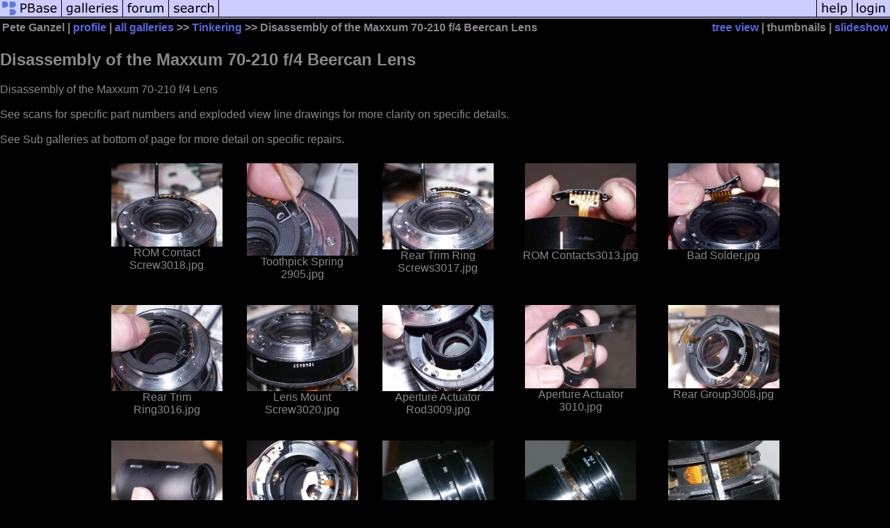

--- FILE ---
content_type: text/html; charset=ISO-8859-1
request_url: https://www.pbase.com/pganzel/disassembly_70210
body_size: 8954
content:
<html lang="en-US"><head>
<title>Disassembly of the Maxxum 70-210 f/4  Beercan Lens Photo Gallery by Pete Ganzel at pbase.com</title>
<link rel="stylesheet" type="text/css" href="https://ap1.pbase.com/styles/gallery2.v4.css">
<link rel="stylesheet" type="text/css" href="https://css.pbase.com/styles/16273.css">
<meta property="og:site_name" content="PBase"/>
<meta property="og:title" content="Disassembly of the Maxxum 70-210 f/4  Beercan Lens by Pete Ganzel"/>
<meta property="og:type" content="gallery"/>
<meta property="og:image" content="https://a4.pbase.com/u15/pganzel/medium/38780477.ROMContactScrew3018.jpg"/>
<meta property="og:url" content="https://pbase.com/pganzel/disassembly_70210"/>
<meta property="fb:admins" content="1056217662"/>
<meta property="fb:page_id" content="204057099643592"/>
<meta name="pinterest" content="nopin" />
<base href="https://pbase.com">
<script language="JavaScript" type="text/javascript" src="https://ap1.pbase.com/js/jquery-1.9.1.min.js"></script>
<script language="JavaScript" type="text/javascript" src="https://ap1.pbase.com/js/jquery.mobile.custom.min.js"></script>
<script language="JavaScript" type="text/javascript" src="https://ap1.pbase.com/js/ajaxRequestObject.js"></script>
<script language="JavaScript" type="text/javascript" src="https://ap1.pbase.com/js/ajaxVote.v2.js"></script>
<script language="JavaScript" type="text/javascript" src="https://ap1.pbase.com/js/common.js"></script>
<script language="JavaScript" type="text/javascript" src="https://ap1.pbase.com/js/paging.v8.js"></script>
<script language="JavaScript" type="text/javascript" src="https://ap1.pbase.com/js/comments.v4.js"></script>
</head><body>
<TABLE border=0 cellspacing=0 cellpadding=0 width="100%"><tr>
<td><A HREF="https://pbase.com" target="_top" title="pbase photos"><IMG src="https://ap1.pbase.com/site/m/1/m_pbase.gif" border=0 alt="photo sharing and upload"></A></td>
<td><A HREF="https://pbase.com/galleries" target="_top" title="recent picture uploads"><IMG src="https://ap1.pbase.com/site/m/1/m_g.gif" border=0 alt="picture albums"></A></td>
<td><A HREF="https://forum.pbase.com" target="_top" title="photography discussion forums"><IMG src="https://ap1.pbase.com/site/m/1/m_f.gif" border=0 alt="photo forums"></A></td>
<td><A HREF="https://pbase.com/search" target="_top" title="pbase photo search"><IMG src="https://ap1.pbase.com/site/m/1/m_s.gif" border=0 alt="search pictures"></A></td>
<td width="100%"><A HREF="https://pbase.com/galleries?view=popular" target="_top" title="popular photos"><IMG src="https://ap1.pbase.com/site/m/1/m_sp.gif" border=0 height="28" width="100%" alt="popular photos"></a></td>

<td><A HREF="https://pbase.com/help" target="_top" title="give me some help"><IMG src="https://ap1.pbase.com/site/m/1/m_h.gif" border=0 alt="photography help"></A></td>
<td><A HREF="https://pbase.com/login" target="_top" title="login to pbase"><IMG src="https://ap1.pbase.com/site/m/1/m_l.gif" border=0 alt="login"></A></td>
</tr></table>
<!-- END menu bar -->

<table border=0 width="100%">
<tr>
<td align=left >
<b>
Pete Ganzel
 | 
<a HREF="/pganzel/profile" title="goto pganzel's home page">profile</a>
 | 
<span class="treepath">
<A HREF="/pganzel/root" title="view all of pganzel's galleries">all galleries</A> >> <a href="/pganzel/stuff_im_working_on">Tinkering</a> >> 
Disassembly of the Maxxum 70-210 f/4  Beercan Lens
</span>
</b>
</td>
<td  align=right nowrap valign=top>
<b>
<a href="/pganzel/disassembly_70210&amp;view=tree" rel="nofollow">tree view</a>
 | thumbnails | <a href="/pganzel/disassembly_70210&view=slideshow" rel="nofollow">slideshow</a>
</b>
</td>
</tr>
</table>
<DIV id="page-1">
<h2>Disassembly of the Maxxum 70-210 f/4  Beercan Lens</h2><DIV class="galleryheader">
<!-- BEGIN user desc -->
Disassembly of the Maxxum 70-210 f/4 Lens<br><br>See scans for specific part numbers and exploded view line drawings for more clarity on specific details.<br><br>See Sub galleries at bottom of page for more detail on specific repairs.
<!-- END user desc -->
</DIV>
<DIV class="thumbnails">

<CENTER>
<TABLE border=0 cellpadding=10 width="50%" cellspacing=15>
<TR valign=middle>
<TD align=center class="thumbnail"><A HREF="https://pbase.com/pganzel/image/38780477" class="thumbnail"><IMG class=thumbnail src="https://a4.pbase.com/u15/pganzel/medium/38780477.ROMContactScrew3018.jpg" WIDTH=160 HEIGHT=120 border=0 alt="ROM Contact Screw3018.jpg"  loading="lazy" ></A><br><font size=3>ROM Contact Screw3018.jpg</font></TD>
<TD align=center class="thumbnail"><A HREF="https://pbase.com/pganzel/image/75680541" class="thumbnail"><IMG class=thumbnail src="https://a4.pbase.com/g6/94/6094/3/75680541.7R3VfJqF.jpg" WIDTH=160 HEIGHT=133 border=0 alt="Toothpick  Spring 2905.jpg"  loading="lazy" ></A><br><font size=3>Toothpick  Spring 2905.jpg</font></TD>
<TD align=center class="thumbnail"><A HREF="https://pbase.com/pganzel/image/38780474" class="thumbnail"><IMG class=thumbnail src="https://a4.pbase.com/u15/pganzel/medium/38780474.RearTrimRingScrews3017.jpg" WIDTH=160 HEIGHT=124 border=0 alt="Rear Trim Ring Screws3017.jpg"  loading="lazy" ></A><br><font size=3>Rear Trim Ring Screws3017.jpg</font></TD>
<TD align=center class="thumbnail"><A HREF="https://pbase.com/pganzel/image/38780478" class="thumbnail"><IMG class=thumbnail src="https://a4.pbase.com/u15/pganzel/medium/38780478.ROMContacts3013.jpg" WIDTH=160 HEIGHT=124 border=0 alt="ROM Contacts3013.jpg"  loading="lazy" ></A><br><font size=3>ROM Contacts3013.jpg</font></TD>
<TD align=center class="thumbnail"><A HREF="https://pbase.com/pganzel/image/35488865" class="thumbnail"><IMG class=thumbnail src="https://a4.pbase.com/u48/pganzel/medium/35488865.BadSolder.jpg" WIDTH=160 HEIGHT=124 border=0 alt="Bad Solder.jpg"  loading="lazy" ></A><br><font size=3>Bad Solder.jpg</font></TD>
</TR><TR>
<TD align=center class="thumbnail"><A HREF="https://pbase.com/pganzel/image/38780138" class="thumbnail"><IMG class=thumbnail src="https://a4.pbase.com/u15/pganzel/medium/38780138.RearTrimRing3016.jpg" WIDTH=160 HEIGHT=124 border=0 alt="Rear Trim Ring3016.jpg"  loading="lazy" ></A><br><font size=3>Rear Trim Ring3016.jpg</font></TD>
<TD align=center class="thumbnail"><A HREF="https://pbase.com/pganzel/image/38780462" class="thumbnail"><IMG class=thumbnail src="https://a4.pbase.com/u15/pganzel/medium/38780462.LensMountScrew3020.jpg" WIDTH=160 HEIGHT=124 border=0 alt="Lens Mount Screw3020.jpg"  loading="lazy" ></A><br><font size=3>Lens Mount Screw3020.jpg</font></TD>
<TD align=center class="thumbnail"><A HREF="https://pbase.com/pganzel/image/38780293" class="thumbnail"><IMG class=thumbnail src="https://a4.pbase.com/u15/pganzel/medium/38780293.ApertureActuatorRod3009.jpg" WIDTH=160 HEIGHT=124 border=0 alt="Aperture Actuator Rod3009.jpg"  loading="lazy" ></A><br><font size=3>Aperture Actuator Rod3009.jpg</font></TD>
<TD align=center class="thumbnail"><A HREF="https://pbase.com/pganzel/image/38780291" class="thumbnail"><IMG class=thumbnail src="https://a4.pbase.com/u15/pganzel/medium/38780291.ApertureActuator3010.jpg" WIDTH=160 HEIGHT=120 border=0 alt="Aperture Actuator 3010.jpg"  loading="lazy" ></A><br><font size=3>Aperture Actuator 3010.jpg</font></TD>
<TD align=center class="thumbnail"><A HREF="https://pbase.com/pganzel/image/38780473" class="thumbnail"><IMG class=thumbnail src="https://a4.pbase.com/u15/pganzel/medium/38780473.RearGroup3008.jpg" WIDTH=160 HEIGHT=120 border=0 alt="Rear Group3008.jpg"  loading="lazy" ></A><br><font size=3>Rear Group3008.jpg</font></TD>
</TR><TR>
<TD align=center class="thumbnail"><A HREF="https://pbase.com/pganzel/image/38780468" class="thumbnail"><IMG class=thumbnail src="https://a4.pbase.com/u15/pganzel/medium/38780468.RearGroupCell3007.jpg" WIDTH=160 HEIGHT=124 border=0 alt="Rear Group Cell3007.jpg"  loading="lazy" ></A><br><font size=3>Rear Group Cell3007.jpg</font></TD>
<TD align=center class="thumbnail"><A HREF="https://pbase.com/pganzel/image/38780367" class="thumbnail"><IMG class=thumbnail src="https://a4.pbase.com/u15/pganzel/medium/38780367.IrisPin3002.jpg" WIDTH=160 HEIGHT=120 border=0 alt="Iris Pin3002.jpg"  loading="lazy" ></A><br><font size=3>Iris Pin3002.jpg</font></TD>
<TD align=center class="thumbnail"><A HREF="https://pbase.com/pganzel/image/38780482" class="thumbnail"><IMG class=thumbnail src="https://a4.pbase.com/u15/pganzel/medium/38780482.ZoomRingTape2655.jpg" WIDTH=160 HEIGHT=124 border=0 alt="Zoom Ring Tape2655.jpg"  loading="lazy" ></A><br><font size=3>Zoom Ring Tape2655.jpg</font></TD>
<TD align=center class="thumbnail"><A HREF="https://pbase.com/pganzel/image/38780464" class="thumbnail"><IMG class=thumbnail src="https://a4.pbase.com/u15/pganzel/medium/38780464.LowerZoomRing2656.jpg" WIDTH=160 HEIGHT=124 border=0 alt="LowerZoomRing2656.jpg"  loading="lazy" ></A><br><font size=3>LowerZoomRing2656.jpg</font></TD>
<TD align=center class="thumbnail"><A HREF="https://pbase.com/pganzel/image/38780294" class="thumbnail"><IMG class=thumbnail src="https://a4.pbase.com/u15/pganzel/medium/38780294.EncoderScrew2659.jpg" WIDTH=160 HEIGHT=124 border=0 alt="Encoder Screw 2659.jpg"  loading="lazy" ></A><br><font size=3>Encoder Screw 2659.jpg</font></TD>
</TR><TR>
<TD align=center class="thumbnail"><A HREF="https://pbase.com/pganzel/image/38780463" class="thumbnail"><IMG class=thumbnail src="https://a4.pbase.com/u15/pganzel/medium/38780463.LowerHalfScrew2658.jpg" WIDTH=160 HEIGHT=124 border=0 alt="Lower Half Screw 2658.jpg"  loading="lazy" ></A><br><font size=3>Lower Half Screw 2658.jpg</font></TD>
<TD align=center class="thumbnail"><A HREF="https://pbase.com/pganzel/image/38780466" class="thumbnail"><IMG class=thumbnail src="https://a4.pbase.com/u15/pganzel/medium/38780466.MacroPinShims2660.jpg" WIDTH=160 HEIGHT=124 border=0 alt="Macro Pin  Shims 2660.jpg"  loading="lazy" ></A><br><font size=3>Macro Pin  Shims 2660.jpg</font></TD>
<TD align=center class="thumbnail"><A HREF="https://pbase.com/pganzel/image/38780366" class="thumbnail"><IMG class=thumbnail src="https://a4.pbase.com/u15/pganzel/medium/38780366.FrontHalfScrews2662.jpg" WIDTH=160 HEIGHT=120 border=0 alt="Front Half Screws 2662.jpg"  loading="lazy" ></A><br><font size=3>Front Half Screws 2662.jpg</font></TD>
<TD align=center class="thumbnail"><A HREF="https://pbase.com/pganzel/image/38780353" class="thumbnail"><IMG class=thumbnail src="https://a4.pbase.com/u15/pganzel/medium/38780353.FrontHalf2663.jpg" WIDTH=160 HEIGHT=124 border=0 alt="Front Half 2663.jpg"  loading="lazy" ></A><br><font size=3>Front Half 2663.jpg</font></TD>
<TD align=center class="thumbnail"><A HREF="https://pbase.com/pganzel/image/38780298" class="thumbnail"><IMG class=thumbnail src="https://a4.pbase.com/u15/pganzel/medium/38780298.FocusCellScrew2664.jpg" WIDTH=160 HEIGHT=124 border=0 alt="Focus Cell Screw 2664.jpg"  loading="lazy" ></A><br><font size=3>Focus Cell Screw 2664.jpg</font></TD>
</TR><TR>
<TD align=center class="thumbnail"><A HREF="https://pbase.com/pganzel/image/38780296" class="thumbnail"><IMG class=thumbnail src="https://a4.pbase.com/u15/pganzel/medium/38780296.FocusCellGuides2665.jpg" WIDTH=160 HEIGHT=120 border=0 alt="Focus Cell Guides 2665.jpg"  loading="lazy" ></A><br><font size=3>Focus Cell Guides 2665.jpg</font></TD>
<TD align=center class="thumbnail"><A HREF="https://pbase.com/pganzel/image/38780481" class="thumbnail"><IMG class=thumbnail src="https://a4.pbase.com/u15/pganzel/medium/38780481.ZoomAssembly2667.jpg" WIDTH=160 HEIGHT=120 border=0 alt="Zoom Assembly 2667.jpg"  loading="lazy" ></A><br><font size=3>Zoom Assembly 2667.jpg</font></TD>
<TD align=center class="thumbnail"><A HREF="https://pbase.com/pganzel/image/38780299" class="thumbnail"><IMG class=thumbnail src="https://a4.pbase.com/u15/pganzel/medium/38780299.FrontElement2668.jpg" WIDTH=160 HEIGHT=124 border=0 alt="Front Element 2668.jpg"  loading="lazy" ></A><br><font size=3>Front Element 2668.jpg</font></TD>
<TD align=center class="thumbnail"><A HREF="https://pbase.com/pganzel/image/38780295" class="thumbnail"><IMG class=thumbnail src="https://a4.pbase.com/u15/pganzel/medium/38780295.FieldStop2670.jpg" WIDTH=160 HEIGHT=120 border=0 alt="Field Stop 2670.jpg"  loading="lazy" ></A><br><font size=3>Field Stop 2670.jpg</font></TD>
<TD align=center class="thumbnail"><A HREF="https://pbase.com/pganzel/image/53882992" class="thumbnail"><IMG class=thumbnail src="https://a4.pbase.com/g3/94/6094/3/53882992.Pg1Parts.jpg" WIDTH=115 HEIGHT=160 border=0 alt="Pg1 Parts.jpg"  loading="lazy" ></A><br><font size=3>Pg1 Parts.jpg</font></TD>
</TR><TR>
<TD align=center class="thumbnail"><A HREF="https://pbase.com/pganzel/image/53888306" class="thumbnail"><IMG class=thumbnail src="https://a4.pbase.com/g3/94/6094/3/53888306.Pg2Parts.jpg" WIDTH=112 HEIGHT=160 border=0 alt="Pg2 Parts.jpg"  loading="lazy" ></A><br><font size=3>Pg2 Parts.jpg</font></TD>
<TD align=center class="thumbnail"><A HREF="https://pbase.com/pganzel/image/53888320" class="thumbnail"><IMG class=thumbnail src="https://a4.pbase.com/g3/94/6094/3/53888320.Pg3Parts.jpg" WIDTH=110 HEIGHT=160 border=0 alt="Pg3 Parts.jpg"  loading="lazy" ></A><br><font size=3>Pg3 Parts.jpg</font></TD>
<TD align=center class="thumbnail"><A HREF="https://pbase.com/pganzel/image/53888321" class="thumbnail"><IMG class=thumbnail src="https://a4.pbase.com/g3/94/6094/3/53888321.Pg4Parts.jpg" WIDTH=113 HEIGHT=160 border=0 alt="Pg4 Parts.jpg"  loading="lazy" ></A><br><font size=3>Pg4 Parts.jpg</font></TD>
<TD align=center class="thumbnail"><A HREF="https://pbase.com/pganzel/image/89627877" class="thumbnail"><IMG class=thumbnail src="https://a4.pbase.com/g3/94/6094/3/89627877.RB5AqTIw.jpg" WIDTH=160 HEIGHT=116 border=0 alt="70-210-4 13.jpg"  loading="lazy" ></A><br><font size=3>70-210-4 13.jpg</font></TD>
<TD align=center class="thumbnail"><A HREF="https://pbase.com/pganzel/image/53888323" class="thumbnail"><IMG class=thumbnail src="https://a4.pbase.com/g3/94/6094/3/53888323.ZoomElements.jpg" WIDTH=116 HEIGHT=160 border=0 alt="Zoom Elements.jpg"  loading="lazy" ></A><br><font size=3>Zoom Elements.jpg</font></TD>
</TR><TR>
<TD class="thumbnail" align=center>
  <A HREF="https://pbase.com/pganzel/maxxum_beercan_iris_repair" class="thumbnail"><IMG class=thumbnail src="https://a4.pbase.com/g4/94/6094/3/64956731.uaONVmeZ.jpg" WIDTH=160 HEIGHT=106 border=0 alt="DIY Iris Repair of the Maxxum 70-210 f/4 Beercan"  loading="lazy" ></A>
  <br><b>gallery:&nbsp;DIY Iris Repair of the Maxxum 70-210 f/4 Beercan</b>
</td>

<TD class="thumbnail" align=center>
  <A HREF="https://pbase.com/pganzel/beercan_focus_limiter" class="thumbnail"><IMG class=thumbnail src="https://a4.pbase.com/g6/94/6094/3/70537796.YQveQqM0.jpg" WIDTH=160 HEIGHT=106 border=0 alt="DIY 70-210 f/4 Beercan Focus Limiter Switch Maxxum Dynax"  loading="lazy" ></A>
  <br><b>gallery:&nbsp;DIY 70-210 f/4 "Beercan" Focus Limiter Switch Maxxum Dynax</b>
</td>

<TD class="thumbnail" align=center>
  <A HREF="https://pbase.com/pganzel/front_cell_disassembly" class="thumbnail"><IMG class=thumbnail src="https://a4.pbase.com/g6/94/6094/3/87381775.X2WbaJmQ.jpg" WIDTH=160 HEIGHT=133 border=0 alt="Minolta 70-210 f/4 Beercan front cell disassembly"  loading="lazy" ></A>
  <br><b>gallery:&nbsp;Minolta 70-210 f/4 "Beercan" front cell disassembly</b>
</td>

<TD align=center class="thumbnail"><A HREF="https://pbase.com/pganzel/image/115694958" class="thumbnail"><IMG class=thumbnail src="https://a4.pbase.com/g1/94/6094/3/115694958.qBEry18Q.jpg" WIDTH=115 HEIGHT=160 border=0 alt="75-300-4.5-5.6 20r"  loading="lazy" ></A><br><font size=3>75-300-4.5-5.6 20r</font></TD>
<TD align=center class="thumbnail"><A HREF="https://pbase.com/pganzel/image/115695054" class="thumbnail"><IMG class=thumbnail src="https://a4.pbase.com/g3/94/6094/3/115695054.ltTTkx2f.jpg" WIDTH=115 HEIGHT=160 border=0 alt="75-300-4.5-5.6 23r"  loading="lazy" ></A><br><font size=3>75-300-4.5-5.6 23r</font></TD>
</TR><TR>
<TD align=center class="thumbnail"><A HREF="https://pbase.com/pganzel/image/121863666" class="thumbnail"><IMG class=thumbnail src="https://a4.pbase.com/g3/94/6094/3/121863666.Qda8D65v.jpg" WIDTH=160 HEIGHT=128 border=0 alt="7479.jpg"  loading="lazy" ></A><br><font size=3>7479.jpg</font></TD>
<TD class="thumbnail" align=center>
  <A HREF="https://pbase.com/pganzel/lajson_beercan_project" class="thumbnail"><IMG class=thumbnail src="https://a4.pbase.com/g1/94/6094/3/130311868.yhtup1d3.jpg" WIDTH=160 HEIGHT=90 border=0 alt="Beercan Internal Element Swap by lajson"  loading="lazy" ></A>
  <br><b>gallery:&nbsp;Beercan Internal Element Swap by lajson</b>
</td>

</TR></TABLE>
</CENTER>

</DIV>
<DIV class="gallery_comments">
<!-- BEGIN vote comment section -->
<br>
<table border=0 cellspacing = 0 cellpadding=2 width="95%" align=center >
<tr>
<td colspan=2>
<a href="/pganzel/disassembly_70210&gcmd=add_comment" rel="nofollow" id="leave_comment">comment</a>
 | <span id="socialSharing">
  
  <a id="share" href="#" url="https://pbase.com/pganzel/disassembly_70210" rel="nofollow">share</a>
  <span id="socialSharingButtons" switch="off" style="display: none;"></span>
</span>
</td>
</tr>
</table>
<!-- END vote comment section -->

<div id="commententry" style="display:none;">
  <FORM name="add_comment" action="/pganzel/disassembly_70210" method="POST" enctype="application/x-www-form-urlencoded">
  <table border=0 cellpadding=0 cellspacing=0>
    <tr><td colspan=2>Type your message and click Add Comment</td></tr>
    <tr>
    <td colspan=2 class="message_body">
      <textarea  name="message" rows="6" cols="90"></textarea>
    </td>
    </tr>
    <tr><td colspan=2><span class="small">
It is best to <a href="/login">login</a> or <a href="/register">register</a> first but you may post as a guest.<br>
Enter an optional name and contact email address.
    <span style="display:none;">Name <input type="text" name="comtitle" size=12 maxlength=24></span>
    </td></tr>
    <tr><td colspan=2>
Name <input type="text" name="guest_name" size=24 maxlength=32>
 Email <input type="text" name="guest_email" size=32 maxlength=64>
    </td></tr>
    <tr><td>
      <input type="submit" name="submit" value="Add Comment">
      <a href="/help/comments">help</a>
    </td>
    <td nowrap align="right">
      <input type="checkbox" name="private_flag" value="Y"> <span class="small">private comment</span>
    </td>
    </tr>
  </table>

  <input type="hidden" name="code" value="3">
  <input type="hidden" name="id" value="2802482">
  <input type="hidden" name="key" value="aaZV77S7hhrHVd2XAMrsGgM">
  </FORM>
</div>
<div id="commentlist">
  <div class="comment"><table class="comment" border=0 cellspacing=0 cellpadding=0 style="table-layout:fixed;"><tr class="head"><td style="width:40%; word-wrap:break-word;" class="from">Kevin
      </td><td style="word-wrap:normal;" class="commands"></td><td align="right" style="width:20%; word-wrap:normal;" class="date">11-Jul-2017 02:25</td></tr><tr class="body"><td colspan="3" style="display:table-cell;" class="message_body">Anyone know where to purchase small screws that hold the beer an zoom part to the lens? They all fell out and only one could be found. Now the zoom comes completely off! I can repair it with 3 more screws that I am having problems finding. </td></tr></table></div>
  <div class="comment"><table class="comment" border=0 cellspacing=0 cellpadding=0 style="table-layout:fixed;"><tr class="head"><td style="width:40%; word-wrap:break-word;" class="from">Aaron Moore
      </td><td style="word-wrap:normal;" class="commands"></td><td align="right" style="width:20%; word-wrap:normal;" class="date">05-Mar-2017 14:55</td></tr><tr class="body"><td colspan="3" style="display:table-cell;" class="message_body">Thanks so much for this info! I chucked the rom connector on mine, and for zoom ring tape I used brightly colored duct tape, and I wrapped more of this in the place of the grip, which I personally dislike (it smells like rubber). Thanks again! I now have a legit portrait lens, on the cheap!</td></tr></table></div>
  <div class="comment"><table class="comment" border=0 cellspacing=0 cellpadding=0 style="table-layout:fixed;"><tr class="head"><td style="width:40%; word-wrap:break-word;" class="from">Bostwickenator
      </td><td style="word-wrap:normal;" class="commands"></td><td align="right" style="width:20%; word-wrap:normal;" class="date">25-Jan-2015 01:43</td></tr><tr class="body"><td colspan="3" style="display:table-cell;" class="message_body">This was just a great help to me. Thanks so much for maintaining this. A decade later it is still useful for people :).</td></tr></table></div>
  <div class="comment"><table class="comment" border=0 cellspacing=0 cellpadding=0 style="table-layout:fixed;"><tr class="head"><td style="width:40%; word-wrap:break-word;" class="from"><a href="/mycarto/profile">mycarto</a></td><td style="word-wrap:normal;" class="commands"></td><td align="right" style="width:20%; word-wrap:normal;" class="date">31-May-2014 02:42</td></tr><tr class="body"><td colspan="3" style="display:table-cell;" class="message_body">hello and thanks for all people who contributed in this album.<br> may i ask where to buy a second-hand or brand new screw in the link below?<br><br><img src="http://up6to.com/i/b0737e88.jpg"></td></tr></table></div>
  <div class="comment"><table class="comment" border=0 cellspacing=0 cellpadding=0 style="table-layout:fixed;"><tr class="head"><td style="width:40%; word-wrap:break-word;" class="from">aloykatos
      </td><td style="word-wrap:normal;" class="commands"></td><td align="right" style="width:20%; word-wrap:normal;" class="date">11-Mar-2014 18:01</td></tr><tr class="body"><td colspan="3" style="display:table-cell;" class="message_body">Thanks for the great guide!! Thanks to it i was able to remove the lower zoom ring, and tighten the screws that hold the mount and encoder, because they came loose with the years holding the weight, and it was so wobbly that i was afraid it was going to break, let alone the irritation i got every time i tried to focus because of the vibrations and movement that was caused. Thanks a lot again, and keep up the good work.</td></tr></table></div>
  <div class="comment"><table class="comment" border=0 cellspacing=0 cellpadding=0 style="table-layout:fixed;"><tr class="head"><td style="width:40%; word-wrap:break-word;" class="from">evglrbnj@gmail.com
      </td><td style="word-wrap:normal;" class="commands"></td><td align="right" style="width:20%; word-wrap:normal;" class="date">09-Nov-2013 13:15</td></tr><tr class="body"><td colspan="3" style="display:table-cell;" class="message_body">I cannot thank you enough for the article post. Great.</td></tr></table></div>
  <div class="comment"><table class="comment" border=0 cellspacing=0 cellpadding=0 style="table-layout:fixed;"><tr class="head"><td style="width:40%; word-wrap:break-word;" class="from">Jessicakei
      </td><td style="word-wrap:normal;" class="commands"></td><td align="right" style="width:20%; word-wrap:normal;" class="date">03-Sep-2013 03:51</td></tr><tr class="body"><td colspan="3" style="display:table-cell;" class="message_body"><br><br><br><br></td></tr></table></div>
  <div class="comment"><table class="comment" border=0 cellspacing=0 cellpadding=0 style="table-layout:fixed;"><tr class="head"><td style="width:40%; word-wrap:break-word;" class="from">Olof
      </td><td style="word-wrap:normal;" class="commands"></td><td align="right" style="width:20%; word-wrap:normal;" class="date">01-Aug-2010 16:56</td></tr><tr class="body"><td colspan="3" style="display:table-cell;" class="message_body">Hi Pete!<br> I bought a Beercan last week, but the seller had forgotten to mention the loose metal casing and screws rattling around inside, by the focus cell. I was about to have him purchase it back when I found this guide. Just loosen the focus cell screws, gently pull it off and look inside.<br> THREE of the four screws holding the casing around the front half of the lens were loose and lying around inside. The last one was barely in there. One of the loose screws had gotten stuck by the focus cell guides, wedged between the metal. The lens must have gotten some merciless beating sometime, because one of the holes in the flange that fastens the casing was a bit dented and torn. But now they screws are all fastened tightly and the lens feels like it's built like a tank! A serviceable tank :)<br> The comment about making sure to mark the position of the front element saved me the headache of losing infinity focus too ;)<br><br> Again, big thanks for this guide!</td></tr></table></div>
  <div class="comment"><table class="comment" border=0 cellspacing=0 cellpadding=0 style="table-layout:fixed;"><tr class="head"><td style="width:40%; word-wrap:break-word;" class="from">Nickolas
      </td><td style="word-wrap:normal;" class="commands"></td><td align="right" style="width:20%; word-wrap:normal;" class="date">26-Feb-2010 04:26</td></tr><tr class="body"><td colspan="3" style="display:table-cell;" class="message_body">I just received my Beercan in the mail yesterday and it work great. I did shot a roll of test film to make sure the lens operated correctly and it did. I was using manual focus at the time. When I tested the auto focus functions, it began to function until the front element started to fall off!<br><br> I don't even know where to begin, how do I pop this thing back on?</td></tr></table></div>
  <div class="comment"><table class="comment" border=0 cellspacing=0 cellpadding=0 style="table-layout:fixed;"><tr class="head"><td style="width:40%; word-wrap:break-word;" class="from"><a href="/mtaylor3141/profile">MTaylor</a></td><td style="word-wrap:normal;" class="commands"></td><td align="right" style="width:20%; word-wrap:normal;" class="date">20-May-2009 22:21</td></tr><tr class="body"><td colspan="3" style="display:table-cell;" class="message_body">Hey Pete, I really wish I would have seen this page before I took mine apart. <br><br> But, the real problem is the "front element" is very scratched. There were loose screws inside the lens rattling around. I'm guessing in later versions of this lens they used more loctite because many screws were loose and completely dislodged in mine. <br><br> There is a few minor marks that may have been caused by grease on the screw threads deep inside where I'm not able to get to as well. I am not able to get the last lens out yet for cleaning. <br><br> My question is, with the front scratched should I replace it? Would the scratches show up as fog/haze/etc. on my pictures? If I decide to replace it, where do I get it and how much do they cost?<br><br> Any help is appreciated. Thanks so much for this page. Did you ever work for Minolta?<br><br> mtaylor3141@gmail.com</td></tr></table></div>
  <div class="comment"><table class="comment" border=0 cellspacing=0 cellpadding=0 style="table-layout:fixed;"><tr class="head"><td style="width:40%; word-wrap:break-word;" class="from">Mountainhunter
      </td><td style="word-wrap:normal;" class="commands"></td><td align="right" style="width:20%; word-wrap:normal;" class="date">04-Aug-2008 17:58</td></tr><tr class="body"><td colspan="3" style="display:table-cell;" class="message_body">Hi, <br> I just used your guide to dismantle the Beercan the mailman dropped off this morning. The seller forgot to mention the fungus throughout the lens. The lens is like new again. Anyway, a few hints forother people.Removing the rear group was hard. I saw there where two little gaps in the top of the group. I broke off a piece of cutterknife blade, and used that to turn it loose. Be carefull not to cut your fingers..<br> In my lens, there was fungus between the two floating elements as well. The DIY Iris repair gallery shows the way here, but instead of taking out the first floating element, I only took out the second element. It's just taking out the three screws in the long slots, instead of the ones in the short slots. That way you can get to the fungus, without having to perform tricks to put the element back. A pair of long beaked pliers, used in a considered manner do the trick, placing back the second floating element.<br><br> Hope this helps someone. </td></tr></table></div>
  <div class="comment"><table class="comment" border=0 cellspacing=0 cellpadding=0 style="table-layout:fixed;"><tr class="head"><td style="width:40%; word-wrap:break-word;" class="from">Markus H
      </td><td style="word-wrap:normal;" class="commands"></td><td align="right" style="width:20%; word-wrap:normal;" class="date">15-Jun-2008 07:41</td></tr><tr class="body"><td colspan="3" style="display:table-cell;" class="message_body">Hi Pete,<br> a very nice site you have here ;-)<br> I have a problem with my big beercan and have a question. The lens seems to be ok in a electronic way, it communicates with the camera and the zoom turns, but its not zooming (i hope you understand it, my english is not the best).<br> Its zooming try (can you say that).<br> What could be the problem, could it be that the zoom ring is too lose? Not fixed correctly. Thanks</td></tr></table></div>
  <div class="comment"><table class="comment" border=0 cellspacing=0 cellpadding=0 style="table-layout:fixed;"><tr class="head"><td style="width:40%; word-wrap:break-word;" class="from">Mike W.
      </td><td style="word-wrap:normal;" class="commands"></td><td align="right" style="width:20%; word-wrap:normal;" class="date">17-Mar-2008 18:17</td></tr><tr class="body"><td colspan="3" style="display:table-cell;" class="message_body">Hi....Great information.  I have a Quantarar (Minolta mount) 28-80mm  AF lens with a damaged bayanet mount.  Is this mount available?  If so where?  Any ideas on how to repair this lower cost lens?  Thanks.</td></tr></table></div>
  <div class="comment"><table class="comment" border=0 cellspacing=0 cellpadding=0 style="table-layout:fixed;"><tr class="head"><td style="width:40%; word-wrap:break-word;" class="from">Guest
      </td><td style="word-wrap:normal;" class="commands"></td><td align="right" style="width:20%; word-wrap:normal;" class="date">20-Nov-2007 22:00</td></tr><tr class="body"><td colspan="3" style="display:table-cell;" class="message_body">Brilliant series, enabled a complete novice to take apart a f4 70-210 and even put it back together again. My problem remains however. On turning the camera on or off the focusing drive pinions spin excessively & produce a racket as the slip over the teeth in the plastic cog. Do you have any idea what could be causing this & is there a way to fix it. Failing that is there an easy way to disable AF so I can at least use the lens (silently) on MF.<br><br> Cheers<br><br> Steve</td></tr></table></div>
  <div class="comment"><table class="comment" border=0 cellspacing=0 cellpadding=0 style="table-layout:fixed;"><tr class="head"><td style="width:40%; word-wrap:break-word;" class="from">David
      </td><td style="word-wrap:normal;" class="commands"></td><td align="right" style="width:20%; word-wrap:normal;" class="date">18-Feb-2007 04:08</td></tr><tr class="body"><td colspan="3" style="display:table-cell;" class="message_body">Great series. My 70-210 hunts when focussing - gets close to where it needs to be then hunts back and forth for ages never really finding the final focus. Any pointers on what to look for?</td></tr></table></div>
  <div class="comment"><table class="comment" border=0 cellspacing=0 cellpadding=0 style="table-layout:fixed;"><tr class="head"><td style="width:40%; word-wrap:break-word;" class="from"><a href="/pganzel/profile">Pete Ganzel</a></td><td style="word-wrap:normal;" class="commands"></td><td align="right" style="width:20%; word-wrap:normal;" class="date">04-Feb-2007 08:44</td></tr><tr class="body"><td colspan="3" style="display:table-cell;" class="message_body">Hi Harris:<br><br> The zoom ring just rides in grooves on the rear and middle sections so is really not screwed to anything. Pile dust seals provide a little "turning resistance" and the nap can be restored on these.<br> If the ring just turns a little without "zooming", I would check for loose screws on the two tangs (part 2555-1378-01 on pg 2) that engage the zoom body.<br> Any unsmoothness or "jerking" while zooming can usually be traced to broken or loose screws or bushings on the zoom body grooves.<br><br> Pete</td></tr></table></div>
  <div class="comment"><table class="comment" border=0 cellspacing=0 cellpadding=0 style="table-layout:fixed;"><tr class="head"><td style="width:40%; word-wrap:break-word;" class="from">Serban Dumitrescu
      </td><td style="word-wrap:normal;" class="commands"></td><td align="right" style="width:20%; word-wrap:normal;" class="date">18-Dec-2006 00:14</td></tr><tr class="body"><td colspan="3" style="display:table-cell;" class="message_body">Excellent guides. Thank you!<br> Do you know or can anybody tell me if the front element (group) can be further dismantled? <br> My 70-210 f4 lens has fungus between the 2 elements from the front element group...<br> Thank you,<br> Serban</td></tr></table></div>
  <div class="comment"><table class="comment" border=0 cellspacing=0 cellpadding=0 style="table-layout:fixed;"><tr class="head"><td style="width:40%; word-wrap:break-word;" class="from"><a href="/pganzel/profile">Pete Ganzel</a></td><td style="word-wrap:normal;" class="commands"></td><td align="right" style="width:20%; word-wrap:normal;" class="date">19-Nov-2006 07:53</td></tr><tr class="body"><td colspan="3" style="display:table-cell;" class="message_body">Hi Jim:<br><br> This link shows how a focus limiter was added;<br><br><A HREF="http://forums.dpreview.com/forums/read.asp?forum=1035&message=15577763" rel="nofollow">http://forums.dpreview.com/forums/read.asp?forum=1035&message=15577763</A><br><br> It's simply a screw that stops the lens front rotation that causes the focus motor to reverse.<br><br> Pete</td></tr></table></div>
  <div class="comment"><table class="comment" border=0 cellspacing=0 cellpadding=0 style="table-layout:fixed;"><tr class="head"><td style="width:40%; word-wrap:break-word;" class="from">Jimmy Iremonger
      </td><td style="word-wrap:normal;" class="commands"></td><td align="right" style="width:20%; word-wrap:normal;" class="date">19-Nov-2006 02:03</td></tr><tr class="body"><td colspan="3" style="display:table-cell;" class="message_body">Hi,<br> Matt mentiond something about retro fitting a focus limiter to this lens? Have you any tips, clues, websites or ideas on how to do this. Im going to be using this lens to photograph a wedding sone and could really do with it being a little more reliable with the focusing?<br> Many thanks<br> Jim</td></tr></table></div>
  <div class="comment"><table class="comment" border=0 cellspacing=0 cellpadding=0 style="table-layout:fixed;"><tr class="head"><td style="width:40%; word-wrap:break-word;" class="from">John L
      </td><td style="word-wrap:normal;" class="commands"></td><td align="right" style="width:20%; word-wrap:normal;" class="date">09-Aug-2006 12:17</td></tr><tr class="body"><td colspan="3" style="display:table-cell;" class="message_body">How nice it would of been to discover your excellent page *before* is dismantled my F4 beercan. Sigh. My lens has gummed up iris issues, before I owned it somebody freed it with lubricant and I'm paying the price. I've removed the front and back elements to get clear access to the iris, and I have been cleaning it with lighter fluid. I have managed to remove the majority of the lubricant and after cleaning its nice and snappy (also I needed to clean off the aperture actuator - but thats a different story). I have two problems remaining, (1) after a few days the iris gumms up again, I have no intention of restoring the optical elements until its been snappy for at least a week. And (2) my marker came off the focus cell screw and restoring the infinity focus will be fun. Any expert and time saving hints to help resolve these two issues would be much appreciated, I've looked on another few forums (they sent me here). John.</td></tr></table></div>
  <div class="comment"><table class="comment" border=0 cellspacing=0 cellpadding=0 style="table-layout:fixed;"><tr class="head"><td style="width:40%; word-wrap:break-word;" class="from"><a href="/pganzel/profile">Pete Ganzel</a></td><td style="word-wrap:normal;" class="commands"></td><td align="right" style="width:20%; word-wrap:normal;" class="date">29-Dec-2005 07:08</td></tr><tr class="body"><td colspan="3" style="display:table-cell;" class="message_body">Dennis:  See the exploded drawings of the 75-300 in it's own gallery.<br> The rear group cell screws into the inner barrel just like the 70-200.<br> I just wrapped some electrical tape around the cell for a better grip, after removing the rear portion of the lens barrel and mount for more "length" to grip.</td></tr></table></div>
  <div class="comment"><table class="comment" border=0 cellspacing=0 cellpadding=0 style="table-layout:fixed;"><tr class="head"><td style="width:40%; word-wrap:break-word;" class="from">Dennis
      </td><td style="word-wrap:normal;" class="commands"></td><td align="right" style="width:20%; word-wrap:normal;" class="date">29-Dec-2005 01:15</td></tr><tr class="body"><td colspan="3" style="display:table-cell;" class="message_body">Hi, Pete:<br><br> I am following your guide to take apart my minolta 75-300mm 4.5-5.6 to hopefully clean up the oil that comes between those aperture (iris) blades. I am doing fine except when it comes to unscrew the rear group cell. From your pictures, it looks identical to the 75-300mm's so I assume it should be unscrewed the same way. I've tried all the strength I have and yet unable to loosen it. Do you know the way to unscrew the rear group cell on 75-300mm? Thanks!<br> ~Dennis</td></tr></table></div>
  <div class="comment"><table class="comment" border=0 cellspacing=0 cellpadding=0 style="table-layout:fixed;"><tr class="head"><td style="width:40%; word-wrap:break-word;" class="from"><a href="/pganzel/profile">Pete Ganzel</a></td><td style="word-wrap:normal;" class="commands"></td><td align="right" style="width:20%; word-wrap:normal;" class="date">23-Dec-2005 20:23</td></tr><tr class="body"><td colspan="3" style="display:table-cell;" class="message_body">Matt:<br><br> An interesting idea. Though I find this lens focuses quick enough for me.  I believe the way the Maxxum AF system works is that the focus distance is calculated from the AF sensors BEFORE the lens starts focusing.  The number of turns of the drive connector required is fed back from the lens ROM and then a little adjustment is given as the lens moves.  My guess is that the number of turns of the drive is critical to the amount moved by the lens helicoid and cannot be changed withoug tinkering with the information contained within the lens ROM.<br><br> Pete</td></tr></table></div>
  <div class="comment"><table class="comment" border=0 cellspacing=0 cellpadding=0 style="table-layout:fixed;"><tr class="head"><td style="width:40%; word-wrap:break-word;" class="from">Guest
      </td><td style="word-wrap:normal;" class="commands"></td><td align="right" style="width:20%; word-wrap:normal;" class="date">07-Nov-2005 22:12</td></tr><tr class="body"><td colspan="3" style="display:table-cell;" class="message_body">Hi Pete,<br> I just had my 70-210 apart for some minor tightning of the 4 screws that hold the lower half to the front half.  The lens was starting to feel loose, and I knew if I let it go the whole lens would just fall apart, so I came to the one place where I knew I could find help.  <br> Anyway, I got to thinking...HS lenses have different gear ratios but are basically the same lens designs.  The newer camera bodies have stronger motors with more torque to turn these higher gear ratios...Do you think a guy could find someone to replace the two gears found in image "lower half screw 2658.jpg" with two similar gears with a different ratio?  The two there seem to be very close to 2:1, if you changed it to 1:1 or 1:2, that would cut the needed number of turns in half or by four...providing for much faster focusing.  I've seen one guy add a focus limiter to this lens, which is another interesting idea...<br> drop me an email if you get a chance, I'm not on pbase all that much...</td></tr></table></div>
</div>
</DIV>
<DIV class="gallery_hitcounts">
<font size=small><i>click on thumbnails for full image</i></font></DIV>
</DIV>
<script src="https://ap1.pbase.com/js/social.js"></script>

</body>
</html>